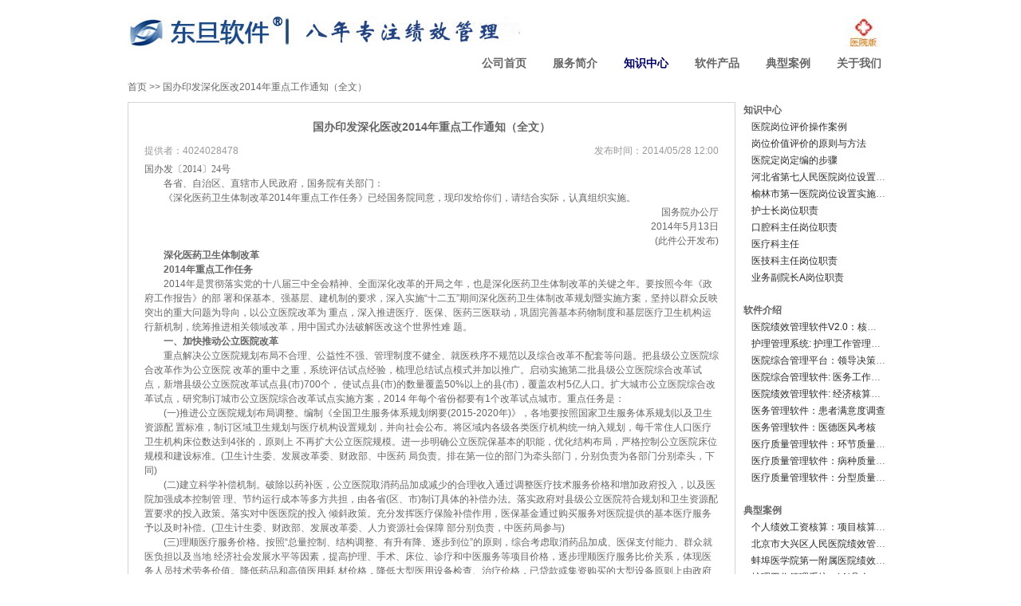

--- FILE ---
content_type: text/html; charset=utf-8
request_url: http://www.onnets.com/article/1001001663/1001001645/5889/0.html
body_size: 53787
content:

<!--  -->

<!DOCTYPE html>
<html>
<head>
    <title>国办印发深化医改2014年重点工作通知（全文）</title>
    <meta name="keywords" content="国办印发深化医改2014年重点工作通知（全文）,医院绩效考核软件,医护人员考核软件,医院绩效管理系统,DRGS,RBRVS，平衡记分卡，目标管理，绩效管理，绩效考核" />
    <meta name="description" content="上海东旦软件开发有限公司是国内最早专门从事绩效管理理论研究、方案设计、软件开发和信息系统集成的专业机构，获得软件原始著作权10项，是上海市认定的高新技术企业和双软企业，目前已在100家多医院和政府部门中实际应用。多家案例被最高法院、国家卫计委在全国范围内推广，是医院绩效管理领域的领导者。" />
    <link href="/include/css/reset.css" rel="stylesheet" type="text/css" />
    <link href="/include/css/base.css" rel="stylesheet" type="text/css" />
    <link href="/include/css/modules.css" rel="stylesheet" type="text/css" />
    
    <script src="/include/scripts/jquery.js" type="text/javascript"></script>
    <script type="text/javascript">
        function iframeLoad() {
            var $this = $("#iframeCenter");
            var iheight = 0;
            if ($.browser.msie) {
                if ($.browser.version == "8.0") {
                    iheight = document.getElementById("iframeCenter").Document.body.scrollHeight;
                } else if ($.browser.version == "7.0") {
                    iheight = document.getElementById("iframeCenter").Document.body.scrollHeight;
                } else if ($.browser.version == "6.0") {
                    iheight = document.getElementById("iframeCenter").Document.body.scrollHeight;
                } else {
                    iheight = $this.contents().find("body").height();
                }
            } else {
                iheight = $this.contents().find("body").height();
            }

            $this.height(iheight);
        }
    </script>
    
</head>
<body>
    <div class="wd">
        
        <!--头部信息-->
        <div class="header mt10">
            <!--logo 部份-->
            <h1 class="logo fl mt10">
                <a href="/default.aspx" id="header_link_logo" style="width:960px;">
                    <img src="/include/images/logo.jpg" id="header_imgLogo" alt="logo" />
                     <img style=" margin-left:900px;border:0px;height:39px;" id="imgBan" alt="图片" src="/include/images/yyn.jpg"  />
                </a>
                 
            </h1>
            

            <!--logo 下面的一级菜单-->
            <div class="mainNav cl pt10">
                
                        <ul class="menu">
                    
                        <li><a id='link_1001001711' href='/default.html'>公司首页</a></li>
                    
                        <li><a id='link_1001001752' href='/intro/1001001663/1001001752.html'>服务简介</a></li>
                    
                        <li><a id='link_1001001645' href='/array/1001001663/1001001645/1.html'>知识中心</a></li>
                    
                        <li><a id='link_1001001647' href='/array/1001001663/1001001647/1.html'>软件产品</a></li>
                    
                        <li><a id='link_1001001661' href='/array/1001001663/1001001661/1.html'>典型案例</a></li>
                    
                        <li><a id='link_1001001712' href='/contact_us.html'>关于我们</a></li>
                    
                        </ul>
                    
            </div>
        </div>
        <script type="text/javascript" language="javascript">
            try {
                document.getElementById('link_1001001645').className = 'current'; ;
            } catch (err) { }
        </script>
        

        <!--导航信息-->
        <div class="section">
            <div class="ofh pr mt10">
                <a href="default.aspx">首页</a>
                &gt;&gt;
                <a id="link_navigation" href="/article/1001001663/1001001645/5889/0.html">国办印发深化医改2014年重点工作通知（全文）</a>
            </div>
        </div>

        <!--主体部份-->
        <div class="section">
            <div class="mt10 clear newlist">                
                <!--右边内容部份-->
                <div class="rightMain fl w762">
                    <div class="bdr p20 mh450">
                        <div class="title"><span id="labTitle">国办印发深化医改2014年重点工作通知（全文）</span></div>
                        <div class="ainfo">
                            <div class="left"><span id="labAuthor">提供者：4024028478</span></div>
                            <div class="right"><span id="labPostTime">发布时间：2014/05/28 12:00</span></div>
                        </div>
                        <div style="width:100%;" width="100%" ><p><span style="font-family: KaiTi_GB2312,KaiTi;">国办发〔2014〕24号</span>
<p>　　各省、自治区、直辖市人民政府，国务院有关部门：</p>
<p>　　《深化医药卫生体制改革2014年重点工作任务》已经国务院同意，现印发给你们，请结合实际，认真组织实施。</p>
<p style="text-align: right;">国务院办公厅</p>
<p style="text-align: right;">2014年5月13日</p>
<p style="text-align: right;">(此件公开发布)</p>
<p><strong>　　深化医药卫生体制改革</strong></p>
<p><strong> </strong></p>
<p><strong>　　2014年重点工作任务</strong></p>
<p>　　2014年是贯彻落实党的十八届三中全会精神、全面深化改革的开局之年，也是深化医药卫生体制改革的关键之年。要按照今年《政府工作报告》的部 署和保基本、强基层、建机制的要求，深入实施&ldquo;十二五&rdquo;期间深化医药卫生体制改革规划暨实施方案，坚持以群众反映突出的重大问题为导向，以公立医院改革为 重点，深入推进医疗、医保、医药三医联动，巩固完善基本药物制度和基层医疗卫生机构运行新机制，统筹推进相关领域改革，用中国式办法破解医改这个世界性难 题。</p>
<p><strong>　　一、加快推动公立医院改革</strong></p>
<p>　　重点解决公立医院规划布局不合理、公益性不强、管理制度不健全、就医秩序不规范以及综合改革不配套等问题。把县级公立医院综合改革作为公立医院 改革的重中之重，系统评估试点经验，梳理总结试点模式并加以推广。启动实施第二批县级公立医院综合改革试点，新增县级公立医院改革试点县(市)700个， 使试点县(市)的数量覆盖50%以上的县(市)，覆盖农村5亿人口。扩大城市公立医院综合改革试点，研究制订城市公立医院综合改革试点实施方案，2014 年每个省份都要有1个改革试点城市。重点任务是：</p>
<p>　　(一)推进公立医院规划布局调整。编制《全国卫生服务体系规划纲要(2015-2020年)》，各地要按照国家卫生服务体系规划以及卫生资源配 置标准，制订区域卫生规划与医疗机构设置规划，并向社会公布。将区域内各级各类医疗机构统一纳入规划，每千常住人口医疗卫生机构床位数达到4张的，原则上 不再扩大公立医院规模。进一步明确公立医院保基本的职能，优化结构布局，严格控制公立医院床位规模和建设标准。(卫生计生委、发展改革委、财政部、中医药 局负责。排在第一位的部门为牵头部门，分别负责为各部门分别牵头，下同)</p>
<p>　　(二)建立科学补偿机制。破除以药补医，公立医院取消药品加成减少的合理收入通过调整医疗技术服务价格和增加政府投入，以及医院加强成本控制管 理、节约运行成本等多方共担，由各省(区、市)制订具体的补偿办法。落实政府对县级公立医院符合规划和卫生资源配置要求的投入政策。落实对中医医院的投入 倾斜政策。充分发挥医疗保险补偿作用，医保基金通过购买服务对医院提供的基本医疗服务予以及时补偿。(卫生计生委、财政部、发展改革委、人力资源社会保障 部分别负责，中医药局参与)</p>
<p>　　(三)理顺医疗服务价格。按照&ldquo;总量控制、结构调整、有升有降、逐步到位&rdquo;的原则，综合考虑取消药品加成、医保支付能力、群众就医负担以及当地 经济社会发展水平等因素，提高护理、手术、床位、诊疗和中医服务等项目价格，逐步理顺医疗服务比价关系，体现医务人员技术劳务价值。降低药品和高值医用耗 材价格，降低大型医用设备检查、治疗价格，已贷款或集资购买的大型设备原则上由政府回购，回购有困难的限期降低价格。价格调整政策要与医保支付政策相衔 接。公立医院综合改革试点地区要制订价格调整的具体方案，明确时间表并组织实施。(发展改革委、人力资源社会保障部、卫生计生委、中医药局负责)</p>
<p>　　(四)建立适应医疗行业特点的人事薪酬制度。研究拟订适应医疗行业特点的公立医院人事薪酬制度政策，建立健全收入分配激励约束机制。严禁向医务 人员下达创收指标，严禁将医务人员奖金、工资等收入与药品、医学检查等业务收入挂钩。(人力资源社会保障部、财政部、卫生计生委负责)</p>
<p>　　(五)完善县级公立医院药品采购机制。县级公立医院使用的药品(不含中药饮片)要依托省级药品集中采购平台，以省(区、市)为单位，采取招采合 一、量价挂钩等办法开展集中招标采购，同时允许地方根据实际进行不同形式的探索。进一步增强医疗机构在药品招标采购中的参与度。鼓励跨省联合招标采购，保 证药品质量安全，切实降低药品价格，有条件的地区要建立与基层基本药物采购联动的机制。逐步规范集中采购药品的剂型、规格和包装。推进高值医用耗材公开透 明、公平竞争网上阳光采购。药品和高值医用耗材采购数据实行部门和区域共享。(卫生计生委、中医药局负责)</p>
<p>　　(六)建立和完善现代医院管理制度。加快推进政府职能转变，推进管办分开，完善法人治理结构，落实公立医院法人主体地位。合理界定政府和公立医 院在人事、资产、财务等方面的责权关系，建立决策、执行、监督相互分工、相互制衡的权力运行机制。完善公立医院院长选拔任用制度，明确院长的任职资格和条 件，推进院长职业化、专业化，强化院长任期目标管理，建立问责机制。推动公立医院去行政化，逐步取消公立医院行政级别，到2014年底卫生计生行政部门负 责人一律不得兼任公立医院领导职务。严格执行医院财务会计制度和内部控制制度。(卫生计生委、中央编办、人力资源社会保障部、财政部、教育部、中医药局负 责)</p>
<p>　　(七)健全分级诊疗体系。制订分级诊疗办法，综合运用医疗、医保、价格等手段引导患者在基层就医，推动形成基层首诊、分级诊疗、双向转诊的就医 秩序。通过技术合作、人才流动、管理支持等多种方式推动建立基层医疗卫生机构、县级医院和城市大医院之间分工协作机制。各省(区、市)要按照分类指导、管 理与技术并重的原则，统筹安排本省(区、市)内各项对口支援工作。国家选择部分城市开展基层首诊试点，鼓励有条件的地区开展试点工作。研究完善方便流动人 口参保和就医的政策。(卫生计生委、人力资源社会保障部、发展改革委、中医药局负责)</p>
<p>　　(八)完善中医药事业发展政策和机制。研究完善鼓励中医药服务提供和使用的政策，加强县中医院和县医院中医科基本条件和能力建设，积极引导医疗 机构开展成本相对较低、疗效相对较好的中医药诊疗服务。继续实施基层中医药服务能力提升工程。研究制订中医药发展战略规划，提出加快中医药发展的政策措 施。(中医药局、发展改革委、卫生计生委、财政部、人力资源社会保障部负责)</p>
<p><strong>　　二、积极推动社会办医</strong></p>
<p>　　重点解决社会办医在准入、人才、土地、投融资、服务能力等方面政策落实不到位和支持不足的问题。优先支持社会资本举办非营利性医疗机构，努力形成以非营利性医疗机构为主体、营利性医疗机构为补充的社会办医体系。重点任务是：</p>
<p>　　(九)放宽准入条件。修订中外合资、合作医疗机构管理暂行办法，减少外资在合资合作医疗机构的持股比例限制。按照逐步放开、风险可控的原则，将 香港、澳门和台湾地区服务提供者在内地设立独资医院的地域范围扩大到全国市(地)级以上城市，其他具备条件的境外资本可在中国(上海)自由贸易试验区等特 定区域设立独资医疗机构，逐步扩大试点。清理社会资本举办医疗机构的相关行政审批事项，进行取消或合并，减少审批环节，公开审批程序和条件，提高审批效 率。(卫生计生委、发展改革委、商务部、人力资源社会保障部、中医药局负责)</p>
<p>　　(十)优化社会办医政策环境。各地要集中清理不合理规定，加快落实对非公立医疗机构和公立医疗机构在市场准入、社会保险定点、重点专科建设、职 称评定、学术地位、等级评审、技术准入、科研立项等方面同等对待的政策。研究制订在人才流动、土地、投融资、财税、产业政策等方面进一步支持社会办医政 策，并向社会资本举办非营利性医疗机构和投向医疗资源稀缺及满足多元需求服务领域倾斜，放宽对营利性医院的数量、规模、布局以及大型医用设备配置的限制。 非公立医疗机构医疗服务价格实行市场调节。完善按照经营性质分类的监管和评价政策，逐步建立符合卫生行业和医务人员执业特点的管理制度。依法加强行业监 管。(发展改革委、卫生计生委、财政部、人力资源社会保障部、中医药局负责)</p>
<p>　　(十一)加快推进医师多点执业。出台推进医师多点执业的意见，进一步简化程序，推动医务人员保障社会化管理，消除阻碍医师有序流动的不合理规定，完善鼓励多点执业的政策措施。(卫生计生委、人力资源社会保障部、发展改革委、中医药局负责)</p>
<p>　　(十二)推动社会办医联系点和公立医院改制试点工作。创新社会资本办医机制，支持社会办医国家联系点在人才流动、土地、规划和投资补助等政策方 面大胆探索创新，率先形成多元办医格局。健全与社会办医国家联系点的沟通联系评价机制，及时总结推广有益经验。推进政府办医院改制试点和国有企业医院改制 试点，着力在调整存量、体制机制创新方面取得突破。(发展改革委、卫生计生委分别负责，财政部、人力资源社会保障部、国资委<a target="_blank" href="http://weibo.com/guozixiaoxin?zw=finance" class="wt_article_link">[微博]</a>、中医药局参与)</p>
<p><strong>　　三、扎实推进全民医保体系建设</strong></p>
<p>　　重点解决筹资机制不健全、重特大疾病保障机制不完善、医疗服务监管尚需加强、支付方式改革有待深化等问题，进一步巩固完善全民医保体系。 2014年职工基本医疗保险、城镇居民基本医疗保险(以下简称城镇居民医保)和新型农村合作医疗(以下简称新农合)三项基本医保参保(合)率稳定在95% 以上，城镇居民医保和新农合人均政府补助标准提高40元，达到320元；个人缴费同步新增20元。城镇居民医保和新农合政策范围内住院费用支付比例分别达 到70%以上和75%左右，进一步缩小与实际住院费用支付比例之间的差距。适当提高城镇居民医保和新农合门诊统筹待遇水平。重点任务是：</p>
<p>　　(十三)推进城乡居民基本医保制度整合和完善筹资机制。指导地方进一步推进城乡居民基本医保制度整合，完善管理服务，确保保障水平不降低。完善 政府、单位和个人合理分担的基本医保筹资机制，根据经济社会发展和城乡居民收入水平逐步提高筹资标准，强化个人缴费责任和意识。研究建立稳定可持续、动态 调整的筹资机制，在逐步提高整体筹资标准的同时，按照积极稳妥、逐步到位的原则，逐步提高个人缴费占整体筹资的比重。(人力资源社会保障部、卫生计生委分 别负责)</p>
<p>　　(十四)改革医保支付制度。总结地方开展医保支付制度改革的经验，完善医保付费总额控制，加快推进支付方式改革，建立健全医保对医疗服务行为的 激励约束机制。重点配合试点县(市)和试点城市的公立医院改革完善支付制度改革。积极推动建立医保经办机构与医疗机构、药品供应商的谈判机制和购买服务的 付费机制。(人力资源社会保障部、卫生计生委分别负责)</p>
<p>　　(十五)健全重特大疾病保障制度。在全国推行城乡居民大病保险，规范委托商业保险机构承办。完善城镇职工补充医保政策。做好儿童白血病等新农合 重大疾病保障向大病保险过渡工作。加强城乡医疗救助、疾病应急救助，各省(区、市)、市(地)政府都要通过财政投入和社会各界捐助等多渠道建立疾病应急救 助基金，制订具体的实施方案和操作细则。推动城乡医疗救助制度整合。加快推进重特大疾病医疗救助工作，进一步扩大试点范围。继续提高医疗救助水平，救助对 象政策范围内住院自付医疗费用救助比例达到60%。全面推进医疗救助&ldquo;一站式&rdquo;即时结算服务，提升信息化管理水平。做好基本医保、城乡居民大病保险、疾病 应急救助和医疗救助等制度间的衔接，发挥好各项制度的整体合力。(卫生计生委、人力资源社会保障部、民政部分别负责，财政部、保监会、全国总工会参与)</p>
<p>　　(十六)推进异地就医结算管理和服务。加快提高基本医保的统筹层次，提高统筹质量，鼓励实行省级统筹。在规范省级异地就医结算平台建设的基础 上，启动国家级结算平台建设试点。以异地安置退休人员为重点，积极推进跨省(区、市)异地就医即时结算服务。各统筹地区医保经办机构也可以探索通过自主协 商、委托商业保险经办等方式，解决跨省(区、市)异地就医结算问题。(人力资源社会保障部、卫生计生委分别负责，保监会参与)</p>
<p>　　(十七)发展商业健康保险。研究制订鼓励健康保险发展的指导性文件，推进商业保险机构参与各类医保经办。加快发展医疗责任保险、医疗意外保险， 积极开发儿童保险、长期护理保险以及与健康管理、养老等服务相关的商业健康保险产品。(保监会、人力资源社会保障部、卫生计生委负责)</p>
<p><strong>　　四、巩固完善基本药物制度和基层运行新机制</strong></p>
<p>　　重点解决基层医改政策落实不平衡、部分药物配送不及时和短缺、服务能力不足等问题。全面抓好《国务院办公厅关于巩固完善基本药物制度和基层运行 新机制的意见》(国办发〔2013〕14号)的贯彻落实。继续支持村卫生室、乡镇卫生院、社区卫生服务机构建设，加快乡镇卫生院周转宿舍建设。继续为中西 部地区招录5000名农村订单定向免费医学生。重点任务是：</p>
<p>　　(十八)巩固完善基本药物制度。全面实施国家基本药物目录(2012年版)，严格规范地方增补药品。政府办的基层医疗卫生机构全部配备使用基本 药物，提高二、三级医院基本药物使用比例。完善政策措施，有序推进村卫生室和非政府办基层医疗卫生机构逐步实行基本药物制度。进一步稳固基本药物集中采购 机制，把是否通过《药品生产质量管理规范(2010年修订)》(GMP)认证作为质量评价的重要指标。加强基本药物配送和回款管理，严格落实市场清退制 度，对配送不及时的企业加大处罚力度，保障基层用药需求。(卫生计生委、食品药品监管总局负责)</p>
<p>　　(十九)建立短缺药品供应保障机制。对临床必需但用量小、市场供应短缺的药物，通过招标采取定点生产等方式确保供应。完善短缺药品储备制度，重点做好传染病预防、治疗药品和急救药品类基本药物供应保障。(工业和信息化部、卫生计生委负责)</p>
<p>　　(二十)进一步改革人事分配制度。强化基层医疗卫生机构的法人主体地位，切实落实用人自主权。全面落实聘用制度和岗位管理制度，建立能上能下、 能进能出的竞争性用人机制。在平稳实施绩效工资的基础上，适当提高奖励性绩效工资比例，合理拉开收入差距，调动医务人员积极性。完善基层医疗卫生机构绩效 考核办法，依托信息化手段加强量化考核和效果考核，鼓励引入第三方考核，考核结果与绩效工资总量、财政补助、医保支付等挂钩，体现多劳多得、优绩优酬。 (人力资源社会保障部、卫生计生委分别负责)</p>
<p>　　(二十一)稳定乡村医生队伍。原则上将40%左右的基本公共卫生服务任务交由村卫生室承担，考核合格后将相应的基本公共卫生服务经费拨付给村卫 生室，不得挤占、截留和挪用。加快将符合条件的村卫生室纳入新农合定点，全面实施一般诊疗费政策。基层医疗卫生机构在同等条件下可优先聘用获得执业(助 理)医师资格的乡村医生。研究制订提高偏远、艰苦以及少数民族等特殊地区执业乡村医生待遇的相关政策措施。落实乡村医生养老政策，采取多种方式，妥善解决 好老年乡村医生的养老保障和生活困难问题，同步建立乡村医生退出机制。适时组织对乡村医生政策落实情况进行专项督查。充分发挥基层计生工作者在普及健康知 识、提高公民健康素养中的积极作用。(卫生计生委、人力资源社会保障部负责)</p>
<p><strong>　　五、规范药品流通秩序</strong></p>
<p>　　重点解决药品流通领域经营不规范、竞争失序、服务效率不高等问题。充分发挥市场机制的作用，建立药品流通新秩序。重点任务是：</p>
<p>　　(二十二)规范药品流通经营行为。针对药品购销领域中的突出问题，开展专项整治，严厉打击药品生产经营企业挂靠经营、租借证照、销售假劣药品、 商业贿赂以及伪造、虚开发票等违法违规行为，严厉打击&ldquo;医药代表&rdquo;非法销售药品行为，有效遏制药品流通领域的腐败行为和不正之风。实施医药购销领域商业贿 赂不良记录的规定。(食品药品监管总局、卫生计生委分别负责，工业和信息化部、商务部参与)</p>
<p>　　(二十三)提升药品流通服务水平和效率。加快清理和废止阻碍药品流通行业公平竞争的政策规定，构建全国统一市场。采取多种形式推进医药分开，鼓 励零售药店发展和连锁经营，增强基层和边远地区的药品供应保障能力。(商务部、发展改革委、卫生计生委、人力资源社会保障部、食品药品监管总局负责)</p>
<p>　　(二十四)改革完善药品价格形成机制。健全药品价格信息监测制度，推动建立药品零售价格、采购价格、医保支付标准信息共享机制，加强药品价格信 息采集、分析和披露，引导形成药品合理价格。改进药品定价方法。完善进口药品、高值医用耗材的价格管理。(发展改革委、人力资源社会保障部、卫生计生委负 责)</p>
<p>　　六、<strong>统筹推进相关改革工作</strong></p>
<p>　　针对部分公共卫生服务项目效率不高、信息化建设滞后、医疗卫生行业监管能力不强、考核评价机制不健全等问题，加大相关领域改革力度，着力增强改革的整体性、系统性和协同性，形成推进改革的合力。重点任务是：</p>
<p>　　(二十五)完善公共卫生服务均等化制度。继续实施国家基本公共卫生服务项目，人均基本公共卫生服务经费标准提高到35元，细化、优化服务项目和 服务内容。健全专业公共卫生机构与基层医疗卫生机构间的分工协作机制，加强项目绩效考核和日常管理，规范资金管理和使用，注重服务效果。重点做好流动人口 以及农村留守儿童和老人的基本公共卫生服务。优化整合妇幼保健和计划生育技术服务资源，推进国家免费孕前优生健康检查项目，进一步强化出生缺陷综合防治。 落实国家重大公共卫生服务项目。进一步加强食品安全风险监测能力和重大疾病防治设施建设。适龄儿童国家免疫规划疫苗接种率保持在90%以上，高血压、糖尿 病患者规范化管理人数分别达到8000万和2500万以上，严重精神障碍患者管理率达到65%以上。(卫生计生委、财政部、发展改革委、中医药局负责)</p>
<p>　　(二十六)加强卫生信息化建设。推进医疗卫生信息技术标准化，推行使用居民电子健康档案和电子病历。充分利用现有资源，加强面向基层、偏远地区 的远程医疗服务。制订推进远程医疗服务的政策措施。县级公立医院综合改革试点地区要加快推进信息化建设。50%的区域信息平台实现全员人口信息、电子健康 档案和电子病历三大数据库资源整合，实现公共卫生、计划生育、医疗服务、医疗保障、药品管理、综合管理等信息资源互联互通。在15个省份、45所大型医院 开展示范，逐步建立居民健康医疗信息跨机构、跨区域共享机制。(卫生计生委、发展改革委、工业和信息化部、中医药局负责)</p>
<p>　　(二十七)建立适应行业特点的人才培养机制。推进住院医师规范化培训制度，加强全科医生培养。政府对按规划建设和设置的培训基地基础设施建设、 设备购置、教学实践活动以及面向社会招收和单位委派的培训对象给予必要补助，中央财政通过专项转移支付予以适当支持。各地在医学人才培养中要充分发挥现有 资源的作用。继续安排中西部地区乡镇卫生院在职执业医师参加全科医生转岗培训。继续推进全科医生执业方式和服务模式改革试点，启动试点监测评估。重点抓好 第一批1000名全科医生特岗计划试点。研究实施县级公立医院专科特设岗位计划，引进急需高层次人才。深化医学教育改革，建立医学人才培养规模和结构与医 药卫生事业发展需求有效衔接的调控机制。实施中医药传承与创新人才工程。(卫生计生委、人力资源社会保障部、财政部、教育部、中医药局负责)</p>
<p>　　(二十八)加强医疗卫生全行业监管。所有医疗卫生机构均由所在地卫生计生行政部门实行统一准入、统一监管。优化监管机制、完善监管制度、创新监 管手段，加强医疗卫生综合监督体系顶层设计，提高综合监督能力，加大监督执法力度。进一步整顿医疗秩序，打击非法行医。落实医疗卫生行风建设&ldquo;九不准&rdquo;， 严格规范诊疗服务行为，纠正诊疗服务中的不正之风，严肃查处收受&ldquo;红包&rdquo;、回扣和过度医疗等行为。加快发展医疗纠纷人民调解等第三方调解机制，完善医疗纠 纷处理和医疗风险分担机制，依法打击涉医违法犯罪行为，努力构建平等、健康、和谐的医患关系。发挥社会组织作用，建立信息公开、社会多方参与的监管制度， 主动接受人民群众和社会各界监督。制订控制医疗费用不合理过快增长的指导性文件。(卫生计生委、发展改革委、工业和信息化部、财政部、人力资源社会保障 部、食品药品监管总局、中医药局、保监会负责)</p>
<p>　　(二十九)建立健全考核评估机制。开展&ldquo;十二五&rdquo;期间深化医药卫生体制改革规划暨实施方案中期评估和年度医改监测，抓好医改政策落实。制订县级 公立医院综合改革效果评价指标体系，加强对试点地区的监测、评估和指导。研究制订医疗卫生机构绩效评价的指导性文件。(卫生计生委、人力资源社会保障部、 财政部、发展改革委、中医药局负责)</p>
<p>　　(三十)加强科技和产业支撑。开展主要重大慢病防治研究网络的试点示范工作。进一步加大医药产品研发的组织推进力度，重点做好基本药物品质提升 和基本医疗器械产品国产化工作。加强医疗卫生科技创新成果在基层的集成应用和示范推广。支持开展医改战略性、方向性、支撑性重大政策研究。制订支持老年 人、残疾人专用保健品等自主研发制造和国产化的政策措施，推动一批量大面广、临床价值高的生物技术药物与疫苗、医疗器械提高产业化水平，扩大市场运用。 (科技部、发展改革委分别负责，工业和信息化部、卫生计生委、食品药品监管总局、中医药局参与)</p>
<p>　　(三十一)加强组织领导。国务院医改领导小组与省级医改领导小组、各成员单位要加强统筹协调，共同做好医改各项任务的组织实施工作。加强对医改 中重点、难点问题的调查研究，完善政策措施，做好顶层设计。及时评估和总结推广各地好的做法和经验，对成熟的改革举措要总结提炼、适时制订相应的制度法 规。加强医改宣传，做好舆情监测，引导群众合理预期，回应社会关切。各地各部门要继续支持军队卫生系统参与深化医改。(卫生计生委、中央宣传部、国研室、 法制办、总后勤部卫生部等负责)</p>
<p align="center"><strong>部分重点工作任务分工及进度安排表</strong></p>
<table width="550" cellspacing="0" cellpadding="0" border="0" class="tb01">
    <tbody>
        <tr>
            <td width="50" valign="center" bgcolor="#ffffff" align="center"><strong>序号 </strong></td>
            <td width="202" valign="center" bgcolor="#ffffff" align="left"><strong>工作任务 </strong></td>
            <td valign="center" bgcolor="#ffffff" align="left"><strong>负责部门 </strong></td>
            <td valign="center" bgcolor="#ffffff" align="left"><strong>时间进度</strong></td>
        </tr>
        <tr>
            <td width="50" valign="center" bgcolor="#ffffff" align="center">1</td>
            <td width="202" valign="center" bgcolor="#ffffff" align="left">梳理总结县级公立医院综合改革试点模式</td>
            <td valign="center" bgcolor="#ffffff" align="left">卫生计生委、财政部等</td>
            <td valign="center" bgcolor="#ffffff" align="left">2014年12月底前完成</td>
        </tr>
        <tr>
            <td width="50" valign="center" bgcolor="#ffffff" align="center">2</td>
            <td width="202" valign="center" bgcolor="#ffffff" align="left">研究制订城市公立医院综合改革试点实施方案</td>
            <td valign="center" bgcolor="#ffffff" align="left">卫生计生委、发展改革委、财政部、人力资源社会保障部、中医药局等</td>
            <td valign="center" bgcolor="#ffffff" align="left">2014年9月底前完成</td>
        </tr>
        <tr>
            <td width="50" valign="center" bgcolor="#ffffff" align="center">3</td>
            <td width="202" valign="center" bgcolor="#ffffff" align="left">编制《全国卫生服务体系规划纲要（2015-2020年）》</td>
            <td valign="center" bgcolor="#ffffff" align="left">卫生计生委、发展改革委、财政部、中医药局等</td>
            <td valign="center" bgcolor="#ffffff" align="left">2014年9月底前完成</td>
        </tr>
        <tr>
            <td width="50" valign="center" bgcolor="#ffffff" align="center">4</td>
            <td width="202" valign="center" bgcolor="#ffffff" align="left">制订公立医院药品集中采购指导性文件</td>
            <td valign="center" bgcolor="#ffffff" align="left">卫生计生委、中医药局等</td>
            <td valign="center" bgcolor="#ffffff" align="left">2014年6月底前完成</td>
        </tr>
        <tr>
            <td width="50" valign="center" bgcolor="#ffffff" align="center">5</td>
            <td width="202" valign="center" bgcolor="#ffffff" align="left">制订分级诊疗办法</td>
            <td valign="center" bgcolor="#ffffff" align="left">卫生计生委、人力资源社会保障部、发展改革委、中医药局等</td>
            <td valign="center" bgcolor="#ffffff" align="left">2014年12月底前完成</td>
        </tr>
        <tr>
            <td width="50" valign="center" bgcolor="#ffffff" align="center">6</td>
            <td width="202" valign="center" bgcolor="#ffffff" align="left">研究制订中医药发展战略规划</td>
            <td valign="center" bgcolor="#ffffff" align="left">中医药局、发展改革委、卫生计生委、财政部、人力资源社会保障部等</td>
            <td valign="center" bgcolor="#ffffff" align="left">2014年12月底前完成</td>
        </tr>
        <tr>
            <td width="50" valign="center" bgcolor="#ffffff" align="center">7</td>
            <td width="202" valign="center" bgcolor="#ffffff" align="left">出台推进医师多点执业的意见</td>
            <td valign="center" bgcolor="#ffffff" align="left">卫生计生委、人力资源社会保障部、发展改革委、中医药局等</td>
            <td valign="center" bgcolor="#ffffff" align="left">2014年9月底前完成</td>
        </tr>
        <tr>
            <td width="50" valign="center" bgcolor="#ffffff" align="center">8</td>
            <td width="202" valign="center" bgcolor="#ffffff" align="left">制订发展商业健康保险的政策措施</td>
            <td valign="center" bgcolor="#ffffff" align="left">保监会、人力资源社会保障部、卫生计生委等</td>
            <td valign="center" bgcolor="#ffffff" align="left">2014年6月底前完成</td>
        </tr>
        <tr>
            <td width="50" valign="center" bgcolor="#ffffff" align="center">9</td>
            <td width="202" valign="center" bgcolor="#ffffff" align="left">启动短缺药品招标定点生产工作</td>
            <td valign="center" bgcolor="#ffffff" align="left">工业和信息化部、卫生计生委、发展改革委、中医药局等</td>
            <td valign="center" bgcolor="#ffffff" align="left">2014年6月底前完成</td>
        </tr>
        <tr>
            <td width="50" valign="center" bgcolor="#ffffff" align="center">10</td>
            <td width="202" valign="center" bgcolor="#ffffff" align="left">制订完善药品价格形成机制的文件</td>
            <td valign="center" bgcolor="#ffffff" align="left">发展改革委等</td>
            <td valign="center" bgcolor="#ffffff" align="left">2014年12月底前完成</td>
        </tr>
        <tr>
            <td width="50" valign="center" bgcolor="#ffffff" align="center">11</td>
            <td width="202" valign="center" bgcolor="#ffffff" align="left">研究制订县级公立医院专科特设岗位计划</td>
            <td valign="center" bgcolor="#ffffff" align="left">卫生计生委、人力资源社会保障部、财政部、教育部、中医药局等</td>
            <td valign="center" bgcolor="#ffffff" align="left">2014年9月底前完成</td>
        </tr>
        <tr>
            <td width="50" valign="center" bgcolor="#ffffff" align="center">12</td>
            <td width="202" valign="center" bgcolor="#ffffff" align="left">制订控制医疗费用不合理过快增长的指导性文件</td>
            <td valign="center" bgcolor="#ffffff" align="left">卫生计生委、人力资源社会保障部、发展改革委、中医药局等</td>
            <td valign="center" bgcolor="#ffffff" align="left">2014年12月底前完成</td>
        </tr>
        <tr>
            <td width="50" valign="center" bgcolor="#ffffff" align="center">13</td>
            <td width="202" valign="center" bgcolor="#ffffff" align="left">制订县级公立医院综合改革效果评价指标体系</td>
            <td valign="center" bgcolor="#ffffff" align="left">卫生计生委、人力资源社会保障部、财政部、发展改革委、中医药局等</td>
            <td valign="center" bgcolor="#ffffff" align="left">2014年6月底前完成</td>
        </tr>
        <tr>
            <td width="50" valign="center" bgcolor="#ffffff" align="center">14</td>
            <td width="202" valign="center" bgcolor="#ffffff" align="left">研究制订医疗卫生机构绩效评价的指导性文件</td>
            <td valign="center" bgcolor="#ffffff" align="left">卫生计生委、人力资源社会保障部、财政部、中医药局等</td>
            <td valign="center" bgcolor="#ffffff" align="left">2014年12月底前完成</td>
        </tr>
    </tbody>
</table>
</p></div>
                    </div>
                </div>

                <!--左侧二三级菜单-->
                <div class="recom fr w198">
                    <ul class="article">
                        <li>
                            <span>知识中心</span>
                            
                                    <ul>
                                
                                    <li><a href='/article/1001001663/1001001645/2057/0.html' target="_blank">医院岗位评价操作案例</a></li>
                                
                                    <li><a href='/article/1001001663/1001001645/2058/0.html' target="_blank">岗位价值评价的原则与方法</a></li>
                                
                                    <li><a href='/article/1001001663/1001001645/2059/0.html' target="_blank">医院定岗定编的步骤</a></li>
                                
                                    <li><a href='/article/1001001663/1001001645/2061/0.html' target="_blank">河北省第七人民医院岗位设置方案</a></li>
                                
                                    <li><a href='/article/1001001663/1001001645/2062/0.html' target="_blank">榆林市第一医院岗位设置实施方案</a></li>
                                
                                    <li><a href='/article/1001001663/1001001645/2065/0.html' target="_blank">护士长岗位职责</a></li>
                                
                                    <li><a href='/article/1001001663/1001001645/2066/0.html' target="_blank">口腔科主任岗位职责</a></li>
                                
                                    <li><a href='/article/1001001663/1001001645/2067/0.html' target="_blank">医疗科主任</a></li>
                                
                                    <li><a href='/article/1001001663/1001001645/2068/0.html' target="_blank">医技科主任岗位职责</a></li>
                                
                                    <li><a href='/article/1001001663/1001001645/2069/0.html' target="_blank">业务副院长A岗位职责</a></li>
                                
                                    </ul>
                                
                        </li>
                        <li>
                            <span>软件介绍</span>
                            
                                    <ul>
                                
                                    <li><a href='/article/1001001663/1001001647/3992/1.html' target="_blank">医院绩效管理软件V2.0：核心业务系统</a></li>
                                
                                    <li><a href='/article/1001001663/1001001647/3993/0.html' target="_blank">护理管理系统:  护理工作管理子系统</a></li>
                                
                                    <li><a href='/article/1001001663/1001001647/3994/0.html' target="_blank">医院综合管理平台：领导决策分析系统</a></li>
                                
                                    <li><a href='/article/1001001663/1001001647/3995/1.html' target="_blank">医院综合管理软件: 医务工作管理系统</a></li>
                                
                                    <li><a href='/article/1001001663/1001001647/3996/1.html' target="_blank">医院绩效管理软件: 经济核算管理系统</a></li>
                                
                                    <li><a href='/article/1001001663/1001001647/4006/0.html' target="_blank">医务管理软件：患者满意度调查</a></li>
                                
                                    <li><a href='/article/1001001663/1001001647/4008/0.html' target="_blank">医务管理软件：医德医风考核</a></li>
                                
                                    <li><a href='/article/1001001663/1001001647/4009/1.html' target="_blank">医疗质量管理软件：环节质量监控系统</a></li>
                                
                                    <li><a href='/article/1001001663/1001001647/4012/1.html' target="_blank">医疗质量管理软件：病种质量评估</a></li>
                                
                                    <li><a href='/article/1001001663/1001001647/4015/1.html' target="_blank">医疗质量管理软件：分型质量评估</a></li>
                                
                                    </ul>
                                
                        </li>
                        <li>
                            <span>典型案例</span>
                            
                                    <ul>
                                
                                    <li><a href='/article/1001001663/1001001661/5013/1.html' target="_blank">个人绩效工资核算：项目核算模式</a></li>
                                
                                    <li><a href='/article/1001001663/1001001661/5016/1.html' target="_blank">北京市大兴区人民医院绩效管理改革方案及信息系统通过验收</a></li>
                                
                                    <li><a href='/article/1001001663/1001001661/5017/1.html' target="_blank">蚌埠医学院第一附属医院绩效管理改革总体方案确定</a></li>
                                
                                    <li><a href='/article/1001001663/1001001661/5018/1.html' target="_blank">护理工作管理系统：LN县人民医院</a></li>
                                
                                    <li><a href='/article/1001001663/1001001661/5019/1.html' target="_blank">医院科室及部门考核管理策略</a></li>
                                
                                    <li><a href='/article/1001001663/1001001661/5020/1.html' target="_blank">医疗科室考核管理策略</a></li>
                                
                                    <li><a href='/article/1001001663/1001001661/5021/1.html' target="_blank">外科医疗组考核方案</a></li>
                                
                                    <li><a href='/article/1001001663/1001001661/5060/1.html' target="_blank">安徽霍山县中医医院绩效管理系统正式运行</a></li>
                                
                                    <li><a href='/article/1001001663/1001001661/5063/1.html' target="_blank">收入核算系统：YS县人民医院</a></li>
                                
                                    <li><a href='/article/1001001663/1001001661/5064/1.html' target="_blank">成本核算系统：JZ县人民医院</a></li>
                                
                                    </ul>
                                
                        </li>
                    </ul>
                </div>
            </div>
        </div>

        
        <!--页脚部份-->
        <div class="footer mt20">
            <!--快捷菜单及订阅部份-->
            <div class="footop p20 bdr clear">
                <!--快捷菜单-->
                <div class="footmenu fl">
                    <ul class="menu" >
                        <li style="width:117px;">
                            <a href="/about-us.aspx" id="footer_link_aboutus" class="yahei">关于我们</a>
                            <ul class="sub_menu">
                                <li><a href="/about-us.aspx#gaishu" id="footer_link_aboutus_gaishu">公司概述</a></li>
                                <li><a href="/about-us.aspx#rjcp" id="footer_link_aboutus_soft">软件产品</a></li>
                                <li><a href="/about-us.aspx#zxfw" id="footer_link_aboutus_zixun">咨询服务 </a></li>
                                <li><a href="/about-us.aspx#zzzs" id="footer_link_aboutus_gszz">公司资质</a></li>
                            </ul>
                        </li>
                        <li style="width:117px;">
                            <a id="footer_link_product" href="http://www.onnets.com/array/1001001663/1001001647/1.html">软件产品</a>
                            
                                    <ul class="sub_menu">
                                
                                    <a href='http://www.onnets.com/array/1001001663/1001001647/1.html'>综合管理平台</a>
                                
                                    <a href='http://www.onnets.com/array/1001001663/1001001647/1.html'>运营管理软件</a>
                                
                                    <a href='http://www.onnets.com/array/1001001663/1001001647/1.html'>绩效考核软件</a>
                                
                                    </ul>
                                
                        </li>
                        <li style="width:117px;">
                            <a id="footer_link_customer" href="http://www.onnets.com/array/1001001663/1001001661/1.html">典型案例</a>
                            
                                    <ul class="sub_menu">
                                
                                    <a href='http://www.onnets.com/array/1001001663/1001001661/1.html'>全面解决方案</a>
                                
                                    <a href='http://www.onnets.com/array/1001001663/1001001661/1.html'>绩效管理软件</a>
                                
                                    </ul>
                                
                        </li>
                        <li style="width:117px;">
                            <a href="/contact-us.aspx" id="footer_link_contactus" class="yahei">联系我们</a>
                            <ul class="sub_menu">
                                <li><a href="/contact-us.aspx" id="footer_link_contactus_li">联系我们</a></li>
                                <li><a href="/feedback.aspx" id="footer_link_contactus_fedback">在线咨询</a></li>
                            </ul>
                        </li>
                        <li style="width:117px;">
                            <a href="/intro/1001001696/1001001647.html" id="footer_A1" class="yahei">解决方案</a>
                            <ul class="sub_menu">
                                <li><a href="/gov_default.html" id="footer_A2">政府绩效管理</a></li>
                                <li><a href="/jug_default.html" id="footer_A3">司法绩效管理</a></li>
                                <li><a href="/com_default.html" id="footer_A4">企业绩效管理</a></li>
                                <li><a href="/hos_default.html" id="footer_A5">医院绩效管理</a></li> 
                            </ul>
                        </li>
                       
                    </ul>
                </div>

                <!--订阅部份-->
                <div class="fr w310">
                    <div class="newsletter">
                        <h3>加入《东旦接力赛》</h3>
                        <div class="ptb5">                                
                            <ul class="sharemenu">
                                <li>*只需轻轻一点</li>
                                <li>*将信息传递你我他</li>
                                <li style="color:Blue;">*<a href="/Project_Us.aspx?lx=1" style="color:Blue;">员工通道</a> <a href="/Project_Us.aspx?lx=2" style="color:Blue;">  客户通道</a></li>
                            </ul>
                        </div>
                        <div class="mt4">
                            <div class="pb10">
                                <!-- Baidu Button BEGIN -->
                                <div id="bdshare" class="bdshare_t bds_tools_32 get-codes-bdshare">
                                <a class="bds_qzone"></a>
                                <a class="bds_tsina"></a>
                                <a class="bds_tqq"></a>
                                <a class="bds_renren"></a>
                                <a class="bds_t163"></a>
                                <span class="bds_more"></span>
                                <a class="shareCount"></a>
                                </div>
                                <script type="text/javascript" id="bdshare_js" data="type=tools&amp;uid=6430597" ></script>
                                <script type="text/javascript" id="bdshell_js"></script>
                                <script type="text/javascript">
                                    document.getElementById("bdshell_js").src = "http://bdimg.share.baidu.com/static/js/shell_v2.js?cdnversion=" + Math.ceil(new Date() / 3600000)
                                </script>
                                <!-- Baidu Button END -->
                            </div>
                        </div>
                    </div>
                    
                    
                </div>
            </div>
            
            <!--版权部份-->
            <div class="mt20 pb20 clear">
                <p class="tc lh24">
                    上海东旦软件开发有限公司 All Rights Reserved.<br />
                    Copyright &copy; 2008~<span id="footer_labNow">2026</span> <a href="http://www.onnets.com">Onnets.com</a>. 
                    <a href="https://beian.miit.gov.cn">沪ICP备08105759号-1</a>
                </p>
                <p class="tc lh24">
                    <a href="/gov_default.html" id="footer_link_friend_gov">政府绩效管理</a> | <a href="/hos_default.html" id="footer_link_friend_hos">医院绩效管理</a> | <a href="/com_default.html" id="footer_link_friend_com">企业绩效管理</a>
                     &nbsp;&nbsp
                    <a href="http://wap.scjgj.sh.gov.cn/businessCheck/verifKey.do?showType=extShow&serial=9031000020180423124513000002493235-SAIC_SHOW_310000-20120222133829377407&signData=MEQCIAaQMXmVNe63R1/AUL4zWtV/KeU7ZsHkcRbop/Bw/QWMAiBhoYv2VgJXE9TTh7ebnrKEQCi0AHoaoMx1ZmXCdJKs9Q==">
                    <img src="\demo1226\images\dzzz.jpg" height="10" width="10"  ></a>
                </p>
                  
            </div>
        </div>
        

    </div>
<!--
<script type="text/javascript">var cnzz_protocol = (("https:" == document.location.protocol) ? " https://" : " http://");document.write(unescape("%3Cspan id='cnzz_stat_icon_1000179031'%3E%3C/span%3E%3Cscript src='" + cnzz_protocol + "s22.cnzz.com/z_stat.php%3Fid%3D1000179031%26show%3Dpic' type='text/javascript'%3E%3C/script%3E"));</script>
<script type="text/javascript">
var _bdhmProtocol = (("https:" == document.location.protocol) ? " https://" : " http://");
document.write(unescape("%3Cscript src='" + _bdhmProtocol + "hm.baidu.com/h.js%3Fdcd8dd7776593b2ae087e738d1ade8b8' type='text/javascript'%3E%3C/script%3E"));
</script>-->
</body>
</html>

--- FILE ---
content_type: text/css
request_url: http://www.onnets.com/include/css/base.css
body_size: 3794
content:
body{color:#666;}
.current{color:#006;}
.warning{color:Red; text-align:center; margin-top:100px;}
h1, h2, h3, h4, h5, h6 {font-size: 14px;}
a{color:#666; text-decoration:none; outline:none;}
a:hover,a:active{color: #060606; text-decoration:underline;}
input{vertical-align:top;}
ul,ol{list-style-type:none;}
.wd{width:960px; margin:0 auto;}
.di{display:inline;}
.cl{clear:both;}
.pr{position:relative;}
.ofh{overflow:hidden;}
.tc{text-align:center;}
.tl{text-align:left;}
.dib{display:inline-block;}
.h38{height:38px;}
.lh38{line-height:38px;}
.tr{text-align:right;}
.p20{padding:20px;}
.pb20{padding-bottom:20px;}
.pt10{padding-top:10px;}
.ptb5{padding-top:5px; padding-bottom:5px;}
.pl12{padding-left:12px;}
.mt4{margin-top:4px;}
.mt10{margin-top:10px;}
.mt20{margin-top:20px;}
.mr0{margin-right:0;}
.mr10{margin-right:10px;}
.mr15{margin-right:15px;}
.ml10{margin-left:10px;}
.mb5{margin-bottom:5px;}
.h30{height:30px;}
.lh30{line-height:30px;}
.w198{width:198px;}
.w762{width:762px;}
.bdr{border:1px solid #d5d4d4;}
.pt0{padding-top:0px;}
.fl{float:left;}
.fr{float:right;}
.header{width:100%; height:80px; position:relative;}
.section{width:100%; height:auto; position:relative;}
.footer{width:100%; height:320px; position:relative;}
.logo a{height:39px; overflow:hidden; position:relative; width:524px; display:block;}
.logo img{clip:rect(0px 524px 39px 0px); left:0; position:absolute; top:0;}
#searchform{height:25px; width:203px; background:url(../images/icons.png) no-repeat 0 -60px;}
#searchform .field{width:160px; padding:2px 5px 3px; height:20px; line-height:20px; border:0; background:none;}
#searchform .submit{width:25px; height:18px; margin-top:4px; background:url(../images/icons.png) no-repeat -196px -40px; border:0; padding:0; cursor:pointer;}
.mainNav ul{text-align:right; list-style-type:none; padding:0;}
.mainNav li{display:inline; padding-bottom:0; padding-left:15px; padding-right:15px; padding-top:0;}
.mainNav a{font-size:14px; font-weight:700; color:#666; text-decoration:none; font-family:微软雅黑, 黑体;}
.mainNav a:hover{color:#000; text-decoration:underline;}
.mainNav a.current{color:#006;}
.mainNav a.current:hover{color:#039; text-decoration:underline;}
.footop{_height:140px;height:140px;}
.footmenu li{float:left; width:150px;}
.footmenu li a.yahei,.newsletter h3{font-size:14px; font-weight:700; font-family:微软雅黑, 黑体;}
.footmenu a{font-size:14px; font-weight:700; padding-bottom:15px; display:block; zoom:1;}
.footmenu .sub_menu li{float:none; margin-right:0;}
.footmenu .sub_menu a{font-size:12px; font-weight:400; padding-bottom:8px;}
.sharemenu{margin-top:5px;}
.sharemenu li{font-size:12px; font-weight:400; padding-bottom:4px;}
.clear:after{content:""; display:block; height:0; visibility:hidden; overflow:hidden; clear:both;}
.w310{width:310px;}
.lh24{line-height:24px;}
.hato{height:auto;}
.pb10{padding-bottom:10px;}
.email_textbox{height:17px; padding:3px; border:1px solid #cac8c8; width:180px;}
.email_submit{margin-left:5px; vertical-align:middle; width:79px; height:23px; background:url(../images/icons.png) no-repeat -62px -90px; border:0; padding:0; cursor:pointer;}
.mh400{min-height:400px; _height:400px;}
.mh450{min-height:450px; _height:450px;}
.mb20{margin-bottom:20px;}
.bdr_b{ border-bottom:1px solid #d5d4d4;}
.f16{font-size:16px;}
.mb10{margin-bottom:10px;}
.fwb{font-weight:700;}
.f14{font-size:14px;}
.f12{font-size:12px;}
.pr30{padding-right:30px;}
.dn{display:none;}
.w520{width:520px;}
.cc00{color:#c00;}
.lh34{line-height:34px;}
.bdr_b_d{border-bottom:1px dashed #d5d4d4;}
.w120{width:120px;}
.f18{font-size:18px;}
.ti2em{text-indent:2em;}
.blue {color: #0086E3;}
.c000{color: #000;}
.ie7banner{*margin-top:20px;}

--- FILE ---
content_type: text/css
request_url: http://www.onnets.com/include/css/modules.css
body_size: 8218
content:
li{display:list-item;}
.banner,.bannerbg1{height:234px; background-image:url(../images/flash_bg1.jpg); overflow:hidden;}
.bannerbg2{height:234px; background-image:url(../images/flash_bg2.jpg); overflow:hidden;}
.bannerbg3{height:234px; background-image:url(../images/flash_bg3.jpg); overflow:hidden;}
.bannerbg4{height:234px; background-image:url(../images/flash_bg4.jpg); overflow:hidden;}
.bannerbg5{height:234px; background-image:url(../images/flash_bg5.jpg); overflow:hidden;}
.bannerbg6{height:234px; background-image:url(../images/flash_bg6.jpg); overflow:hidden;}
.bannerbg7{height:234px; background-image:url(../images/flash_bg7.jpg); overflow:hidden;}
.bannerbg8{height:234px; background-image:url(../images/flash_bg8.jpg); overflow:hidden;}
.bannerbg9{height:234px; background-image:url(../images/flash_bg9.jpg); overflow:hidden;}

/* old css style, replace from image to character at 2013-5-14 16:47
.ti9{text-indent:-9999em;}
.page_title{height:70px; background-image:url(../images/bg_title.png); background-repeat:no-repeat;}
.preman .page_title{background-position:0 0;}
.service .page_title{background-position:0 -100px;}
.newlist .page_title{background-position:0 -200px;}
.case .page_title{background-position:0 -300px;}
.aboutus .page_title{background-position:0 -400px;}
.contactus .page_title{background-position:0 -500px;}
.gpa .page_title{background-position:0 -599px;}
*/

.ti9{text-indent:24px;}
.page_title{height:40px; font-family:微软雅黑, 黑体; font-weight:bold; color:#000; font-size:22px; letter-spacing:3px;}
h2.page_title{display:block; width:198px; overflow:hidden; white-space:nowrap; text-overflow:ellipsis;}

.fboder{height:234px; width:100%;}
.leftNav li{background:url(../images/icons.png) no-repeat 0 -220px; padding:10px 0; font-size:12px; _background-color:#fff;}
.leftNav li a{display:block; line-height:20px; padding-left:25px; background:url(../images/bg_icon.png) no-repeat 0 -20px; font-weight:700;}
.leftNav .news li a{font-weight:400;}
.leftNav li.cmi a{background-position:0 0; color:#1a4a88; font-weight:700; text-decoration:none;}
.leftNav li a:hover{color:#1a4a88; text-decoration:none;}
.leftNav li a span{display:block;overflow:hidden; white-space:nowrap; text-overflow:ellipsis;}
.leftNav .sub_menu{margin-top:5px;}
.leftNav .sub_menu li{background:none; padding:5px 0;}
.leftNav .sub_menu a{font-weight:400; background:none;}
.leftNav .cmi a span{background:url(../images/bg_icon.png) no-repeat 125px -164px; line-height:17px;}
.gray_box{background-color:#f4f5f9; border:1px solid #e3e4e6; padding:20px;}
.gray_box ul.menulist li{list-style-type:decimal; margin-left:20px;}
.gray_box .zzzs{width:100%; border:none;}
.gray_box table{width:100%;}
.gray_box table.product td,.gray_box table.product th{border:1px solid #666; text-align:center; padding:3px;}
.gray_box .product td.t1{width:15%; vertical-align:middle;}
.gray_box .product td.t2{width:20%; vertical-align:middle;}
.gray_box .product td.t3{width:65%; vertical-align:middle; text-align:left;}
.news-item{cursor:pointer;}
.news-item h2{font-weight:400; display:block; max-width:600px; overflow:hidden; white-space:nowrap; text-overflow:ellipsis;}
.news-item.current h2{font-weight:700;}
.news-item.current .time{background-position:right -60px;}
.news-item .time{background:url(../images/bg_icon.png) no-repeat right -90px;}
.news-des{color:#999; text-indent:2em;}
.news-des .more{color:#1a4a88;}
.news-item .news-des{display:none;}
.news-item.current .news-des{display:block;}
.pagebar{text-align:right; padding-top:20px;}
.pagebar a{margin-left:5px;}
.this-page{color:#c00; margin-left:5px;}
.case_pic{padding-top: 10px;height: 165px;width: 175px;}
/*.case_pic img{border:none; vertical-align:top;}
.case_pic img.zfcase{margin-top:-200px;}
.case_pic img.yycase{margin-top:0;}*/
.f_family{font-family:Verdana, Geneva, Sans-Serif; font-weight:700; font-style:italic;}
img.contactmap{width:100%; border:none; margin-top:10px;}
.cform {color: #aaa;margin: 5px auto 0 auto;width: 100%;overflow: hidden;float: right;}
ol.cf-ol {margin: 0!important;padding: 0!important;width: 100%;}
ol.cf-ol li.textonly {background: #F0F0F0 !important;letter-spacing: 1px;margin: 10px 0pt !important;padding: 5px 0pt;text-align: center;color: #1a4a88;font-weight: bold;}
ol.cf-ol li {background: none!important;padding: 0;list-style: none!important;text-align: left;line-height: 1.3em;width: 100%;clear: both;}
.cform label {width: 100px;display: -moz-inline-box;display: inline-block;text-align: left;vertical-align: top;margin: 5px 0;font-size: 12px;float: left;color: #000;}
.cform label span {width: 100%;display: block;font-size: 12px;}
.cform input {width: 78%;padding: 0;text-indent: 2px;font-family: "Lucida Grande",Arial,"PMingLiU",Helvetica,sans-serif;font-size: 1.1em;color: #333;}
.cform input, .cform textarea {margin:2px;padding: 3px;border: 1px solid #ddd;vertical-align: top;width: 78%;}
.cform select {margin:2px;width: 158px;padding: 2px 0;border: 1px solid #ddd;vertical-align: top;}
.cform textarea {overflow: auto;width: 78%;max-width:78%;min-height: 120px;}
.cform textarea, .cform input {width: 78%;padding: 0;text-indent: 2px;font-family: "Lucida Grande",Arial,"PMingLiU",Helvetica,sans-serif;font-size: 1.1em;color: #333;}
.cform input, .cform textarea {padding: 3px;border: 1px solid #ddd;vertical-align: top;width: 78%;}
span.reqtxt{margin:10px 0 0 3px;vertical-align:top;color: #F00;font-weight: bold;display:inline-block;}
input.sendbutton {width:100px;height:29px;margin: 10px 50px 0 0;font-family:微软雅黑, 黑体;background: url(../images/sales4.jpg) no-repeat;border: none;color: #fff;cursor: pointer;float: right;font-weight:bold; letter-spacing:5px;font-size:13px;}
textarea:hover, .cform select:hover {background: #f8f8f8;}
p.cf-sb {text-align: right;padding: 0!important;margin: 0;}
table.zhaopin{width:100%;}
table.zhaopin td{padding:3px;}
table.zhaopin td ul{margin-left:30px; margin-top:3px;}
table.zhaopin td ul li{list-style-type:decimal; padding:2px;}
table.zhaopin td.title{width:60px; text-align:right;}
.ie67title{_height:24px;*height:24px;}
.ie67deil{_height:30px;*height:30px;}
.ie67case{_height:195px;*height:195px;}
/*----------------ByPage Style--------------------*/
div.digg{padding-right: 3px;padding-left: 3px;padding-bottom: 3px;margin-top:20px;padding-top: 3px; text-align:right;}
div.digg a{border-right: #aaaadd 1px solid;padding-right: 5px;border-top: #aaaadd 1px solid;padding-left: 5px;padding-bottom: 2px;margin: 2px;border-left: #aaaadd 1px solid;color: #000099;padding-top: 2px;border-bottom: #aaaadd 1px solid;text-decoration: none;}
div.digg span.current{border-right: #aaaadd 1px solid;padding-right: 5px;border-top: #aaaadd 1px solid;padding-left: 5px;padding-bottom: 2px;margin: 2px;border-left: #aaaadd 1px solid;color: #222;padding-top: 2px;border-bottom: #aaaadd 1px solid;background-color:#ddd;}
div.digg span.disabled{border-right: #eee 1px solid;padding-right: 5px;border-top: #eee 1px solid;padding-left: 5px;padding-bottom: 2px;margin: 2px;border-left: #eee 1px solid;color: #ddd;padding-top: 2px;border-bottom: #eee 1px solid;}
div.error{text-align:center; color:Red;}
div.error a{border:none; color:Red;}
div.error a:hover{text-decoration:underline;}
.intro_news li{margin-top:5px;color:#333;}
.intro_news li a{color:#999;}

.softintro{width:100%; height:auto; overflow:hidden; border:none; background-color:transparent;}
.rightMain .title{font-size:14px; font-weight:bold; text-align:center; margin-bottom:10px;}
.rightMain .ainfo{position:relative; color:#999; margin-bottom:5px;}
.rightMain .ainfo .left{width:50%; text-align:left;}
.rightMain .ainfo .right{width:50%; position:absolute; left:50%; top:0; text-align:right;}
.rightMain .content{min-height:400px; _height:400px;}
.rightMain .warning{color:Red; text-align:center; margin-top:100px;}

.recom li{margin-bottom:20px; margin-left:10px; line-height:1.8em;}
.recom li li{margin-bottom:0px; display:block; max-width:168px; overflow:hidden; white-space:nowrap; text-overflow:ellipsis;}
.recom li li a{color:#2c2c2c;}
.recom li span{font-weight:bold; color:#666;}